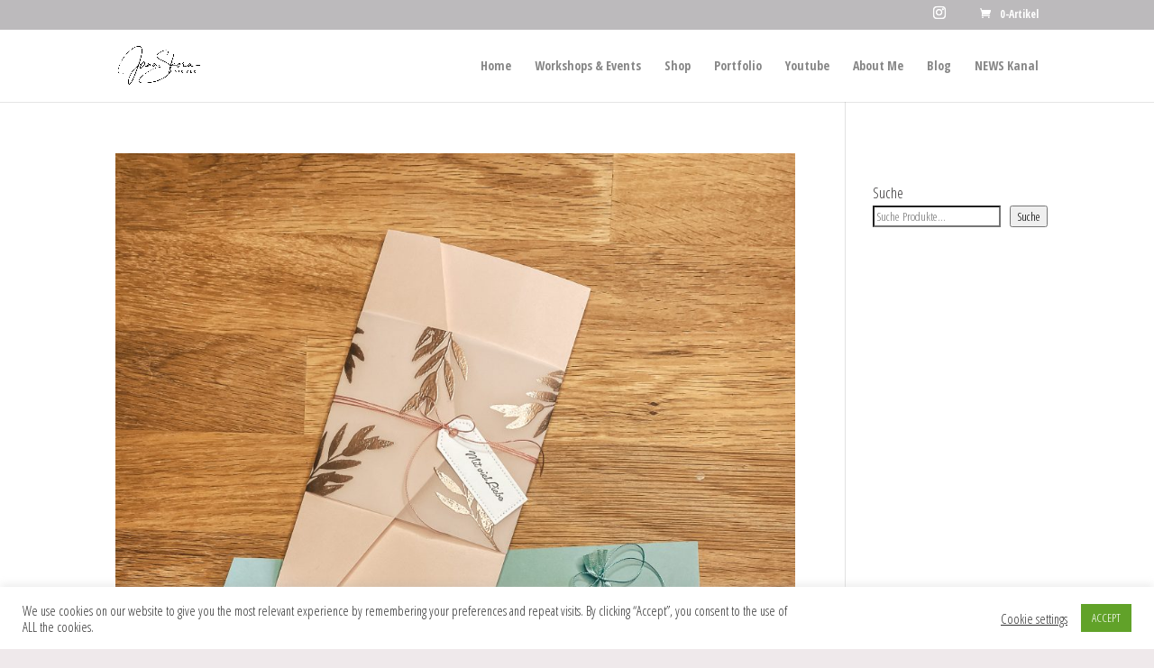

--- FILE ---
content_type: text/css
request_url: https://www.janaskora.com/wp-content/themes/di-simple/style.css?ver=6.9
body_size: 659
content:
/* 
Theme Name: DI Simple 
Description: Childtheme 
Author: Designers Inn 
Template: di-basis 
Version: 1.4
*/

.center {text-align: center; margin: 0 auto 0 auto;}

#footer-info a {
    color: #666;
    font-weight: normal;
}

.et_pb_gallery .et_pb_gallery_pagination, .et_pb_filterable_portfolio .et_pb_portofolio_pagination {
    border-top: 0 solid #e2e2e2;
}

.et_pb_widget_area_left {
    border-right: 0 solid rgba(0, 0, 0, 0.1);
    padding-right: 30px;
}

/*blog image aspect ratio square 1:1*/

.pa-blog-image-1-1 .entry-featured-image-url {
  padding-top: 100%;
  display: block;
}

.pa-blog-image-1-1 .entry-featured-image-url img {
  position: absolute;
  height: 100%;
  width: 100%;
  top: 0;
  left: 0;
  right: 0;
  bottom: 0;
  object-fit: cover;
}
